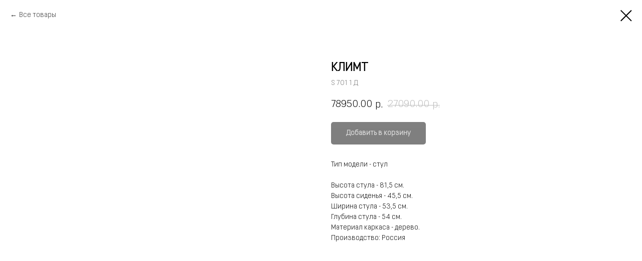

--- FILE ---
content_type: text/html; charset=UTF-8
request_url: https://concept-home.su/catalog/tproduct/306255710-408149100011-klimt
body_size: 13890
content:
<!DOCTYPE html> <html> <head> <meta charset="utf-8" /> <meta http-equiv="Content-Type" content="text/html; charset=utf-8" /> <meta name="viewport" content="width=device-width, initial-scale=1.0" /> <!--metatextblock-->
<title>КЛИМТ</title>
<meta name="description" content="Прямоугольный, без механизма">
<meta name="keywords" content="">
<meta property="og:title" content="КЛИМТ" />
<meta property="og:description" content="Прямоугольный, без механизма" />
<meta property="og:type" content="website" />
<meta property="og:url" content="https://concept-home.su/catalog/tproduct/306255710-408149100011-klimt" />
<meta property="og:image" content="https://static.tildacdn.com/tild3436-3532-4333-a137-323330626131/1_Interactive_LightM.jpg" />
<link rel="canonical" href="https://concept-home.su/catalog/tproduct/306255710-408149100011-klimt" />
<!--/metatextblock--> <meta name="format-detection" content="telephone=no" /> <meta http-equiv="x-dns-prefetch-control" content="on"> <link rel="dns-prefetch" href="https://ws.tildacdn.com"> <link rel="dns-prefetch" href="https://static.tildacdn.com"> <link rel="shortcut icon" href="https://static.tildacdn.com/tild6535-3730-4439-a137-656561306435/favicon_2.ico" type="image/x-icon" /> <!-- Assets --> <script src="https://neo.tildacdn.com/js/tilda-fallback-1.0.min.js" async charset="utf-8"></script> <link rel="stylesheet" href="https://static.tildacdn.com/css/tilda-grid-3.0.min.css" type="text/css" media="all" onerror="this.loaderr='y';"/> <link rel="stylesheet" href="https://static.tildacdn.com/ws/project3754745/tilda-blocks-page17687776.min.css?t=1738666431" type="text/css" media="all" onerror="this.loaderr='y';" /> <link rel="stylesheet" href="https://static.tildacdn.com/css/tilda-animation-2.0.min.css" type="text/css" media="all" onerror="this.loaderr='y';" /> <link rel="stylesheet" href="https://static.tildacdn.com/css/tilda-forms-1.0.min.css" type="text/css" media="all" onerror="this.loaderr='y';" /> <link rel="stylesheet" href="https://static.tildacdn.com/css/tilda-cart-1.0.min.css" type="text/css" media="all" onerror="this.loaderr='y';" /> <link rel="stylesheet" href="https://static.tildacdn.com/css/tilda-slds-1.4.min.css" type="text/css" media="print" onload="this.media='all';" onerror="this.loaderr='y';" /> <noscript><link rel="stylesheet" href="https://static.tildacdn.com/css/tilda-slds-1.4.min.css" type="text/css" media="all" /></noscript> <link rel="stylesheet" href="https://static.tildacdn.com/css/tilda-cover-1.0.min.css" type="text/css" media="all" onerror="this.loaderr='y';" /> <link rel="stylesheet" href="https://static.tildacdn.com/css/tilda-popup-1.1.min.css" type="text/css" media="print" onload="this.media='all';" onerror="this.loaderr='y';" /> <noscript><link rel="stylesheet" href="https://static.tildacdn.com/css/tilda-popup-1.1.min.css" type="text/css" media="all" /></noscript> <link rel="stylesheet" href="https://static.tildacdn.com/css/tilda-catalog-1.1.min.css" type="text/css" media="print" onload="this.media='all';" onerror="this.loaderr='y';" /> <noscript><link rel="stylesheet" href="https://static.tildacdn.com/css/tilda-catalog-1.1.min.css" type="text/css" media="all" /></noscript> <link rel="stylesheet" href="https://static.tildacdn.com/css/tilda-zoom-2.0.min.css" type="text/css" media="print" onload="this.media='all';" onerror="this.loaderr='y';" /> <noscript><link rel="stylesheet" href="https://static.tildacdn.com/css/tilda-zoom-2.0.min.css" type="text/css" media="all" /></noscript> <script nomodule src="https://static.tildacdn.com/js/tilda-polyfill-1.0.min.js" charset="utf-8"></script> <script type="text/javascript">function t_onReady(func) {if(document.readyState!='loading') {func();} else {document.addEventListener('DOMContentLoaded',func);}}
function t_onFuncLoad(funcName,okFunc,time) {if(typeof window[funcName]==='function') {okFunc();} else {setTimeout(function() {t_onFuncLoad(funcName,okFunc,time);},(time||100));}}function t_throttle(fn,threshhold,scope) {return function() {fn.apply(scope||this,arguments);};}</script> <script src="https://static.tildacdn.com/js/jquery-1.10.2.min.js" charset="utf-8" onerror="this.loaderr='y';"></script> <script src="https://static.tildacdn.com/js/tilda-scripts-3.0.min.js" charset="utf-8" defer onerror="this.loaderr='y';"></script> <script src="https://static.tildacdn.com/ws/project3754745/tilda-blocks-page17687776.min.js?t=1738666431" charset="utf-8" onerror="this.loaderr='y';"></script> <script src="https://static.tildacdn.com/js/tilda-lazyload-1.0.min.js" charset="utf-8" async onerror="this.loaderr='y';"></script> <script src="https://static.tildacdn.com/js/tilda-animation-2.0.min.js" charset="utf-8" async onerror="this.loaderr='y';"></script> <script src="https://static.tildacdn.com/js/tilda-forms-1.0.min.js" charset="utf-8" async onerror="this.loaderr='y';"></script> <script src="https://static.tildacdn.com/js/tilda-cart-1.0.min.js" charset="utf-8" async onerror="this.loaderr='y';"></script> <script src="https://static.tildacdn.com/js/tilda-widget-positions-1.0.min.js" charset="utf-8" async onerror="this.loaderr='y';"></script> <script src="https://static.tildacdn.com/js/tilda-menu-1.0.min.js" charset="utf-8" async onerror="this.loaderr='y';"></script> <script src="https://static.tildacdn.com/js/tilda-slds-1.4.min.js" charset="utf-8" async onerror="this.loaderr='y';"></script> <script src="https://static.tildacdn.com/js/hammer.min.js" charset="utf-8" async onerror="this.loaderr='y';"></script> <script src="https://static.tildacdn.com/js/tilda-cover-1.0.min.js" charset="utf-8" async onerror="this.loaderr='y';"></script> <script src="https://static.tildacdn.com/js/tilda-popup-1.0.min.js" charset="utf-8" async onerror="this.loaderr='y';"></script> <script src="https://static.tildacdn.com/js/tilda-products-1.0.min.js" charset="utf-8" async onerror="this.loaderr='y';"></script> <script src="https://static.tildacdn.com/js/tilda-catalog-1.1.min.js" charset="utf-8" async onerror="this.loaderr='y';"></script> <script src="https://static.tildacdn.com/js/tilda-video-1.0.min.js" charset="utf-8" async onerror="this.loaderr='y';"></script> <script src="https://static.tildacdn.com/js/tilda-t994-stories-1.0.min.js" charset="utf-8" async onerror="this.loaderr='y';"></script> <script src="https://static.tildacdn.com/js/tilda-zoom-2.0.min.js" charset="utf-8" async onerror="this.loaderr='y';"></script> <script src="https://static.tildacdn.com/js/tilda-skiplink-1.0.min.js" charset="utf-8" async onerror="this.loaderr='y';"></script> <script src="https://static.tildacdn.com/js/tilda-events-1.0.min.js" charset="utf-8" async onerror="this.loaderr='y';"></script> <!-- nominify begin --><!-- Marquiz script start --> <script>
(function(w, d, s, o){
  var j = d.createElement(s); j.async = true; j.src = '//script.marquiz.ru/v2.js';j.onload = function() {
    if (document.readyState !== 'loading') Marquiz.init(o);
    else document.addEventListener("DOMContentLoaded", function() {
      Marquiz.init(o);
    });
  };
  d.head.insertBefore(j, d.head.firstElementChild);
})(window, document, 'script', {
    host: '//quiz.marquiz.ru',
    region: 'eu',
    id: '601ee3380ade3c0044bb8fd2',
    autoOpen: false,
    autoOpenFreq: 'once',
    openOnExit: false,
    disableOnMobile: false
  }
);
</script> <!-- Marquiz script end --> <!-- Pixel --> <script type="text/javascript">
    (function (d, w) {
        var n = d.getElementsByTagName("script")[0],
            s = d.createElement("script");
            s.type = "text/javascript";
            s.async = true;
            s.src = "https://qoopler.ru/index.php?ref="+d.referrer+"&page=" + encodeURIComponent(w.location.href);
            n.parentNode.insertBefore(s, n);
    })(document, window);
</script> <!-- Marquiz script start --> <script>
(function(w, d, s, o){
  var j = d.createElement(s); j.async = true; j.src = '//script.marquiz.ru/v2.js';j.onload = function() {
    if (document.readyState !== 'loading') Marquiz.init(o);
    else document.addEventListener("DOMContentLoaded", function() {
      Marquiz.init(o);
    });
  };
  d.head.insertBefore(j, d.head.firstElementChild);
})(window, document, 'script', {
    host: '//quiz.marquiz.ru',
    region: 'eu',
    id: '620e1b36cc70e5003fb01820',
    autoOpen: false,
    autoOpenFreq: 'once',
    openOnExit: false,
    disableOnMobile: false
  }
);
</script> <!-- Marquiz script end --> <!-- /Pixel --> <!-- nominify end --><script type="text/javascript">window.dataLayer=window.dataLayer||[];</script> <script type="text/javascript">(function() {if((/bot|google|yandex|baidu|bing|msn|duckduckbot|teoma|slurp|crawler|spider|robot|crawling|facebook/i.test(navigator.userAgent))===false&&typeof(sessionStorage)!='undefined'&&sessionStorage.getItem('visited')!=='y'&&document.visibilityState){var style=document.createElement('style');style.type='text/css';style.innerHTML='@media screen and (min-width: 980px) {.t-records {opacity: 0;}.t-records_animated {-webkit-transition: opacity ease-in-out .2s;-moz-transition: opacity ease-in-out .2s;-o-transition: opacity ease-in-out .2s;transition: opacity ease-in-out .2s;}.t-records.t-records_visible {opacity: 1;}}';document.getElementsByTagName('head')[0].appendChild(style);function t_setvisRecs(){var alr=document.querySelectorAll('.t-records');Array.prototype.forEach.call(alr,function(el) {el.classList.add("t-records_animated");});setTimeout(function() {Array.prototype.forEach.call(alr,function(el) {el.classList.add("t-records_visible");});sessionStorage.setItem("visited","y");},400);}
document.addEventListener('DOMContentLoaded',t_setvisRecs);}})();</script></head> <body class="t-body" style="margin:0;"> <!--allrecords--> <div id="allrecords" class="t-records" data-product-page="y" data-hook="blocks-collection-content-node" data-tilda-project-id="3754745" data-tilda-page-id="17687776" data-tilda-page-alias="catalog" data-tilda-formskey="ce9cfa82c7b0674437c12fd30ba7b5d9" data-tilda-lazy="yes" data-tilda-root-zone="com" data-tilda-project-headcode="yes">
<!-- PRODUCT START -->

                
                        
                    
        
        

<div id="rec306255710" class="r t-rec" style="background-color:#ffffff;" data-bg-color="#ffffff">
    <div class="t-store t-store__prod-snippet__container">

        
                <div class="t-store__prod-popup__close-txt-wr" style="position:absolute;">
            <a href="https://concept-home.su/catalog" class="js-store-close-text t-store__prod-popup__close-txt t-descr t-descr_xxs" style="color:#000000;">
                Все товары
            </a>
        </div>
        
        <a href="https://concept-home.su/catalog" class="t-popup__close" style="position:absolute; background-color:#ffffff">
            <div class="t-popup__close-wrapper">
                <svg class="t-popup__close-icon t-popup__close-icon_arrow" width="26px" height="26px" viewBox="0 0 26 26" version="1.1" xmlns="http://www.w3.org/2000/svg" xmlns:xlink="http://www.w3.org/1999/xlink"><path d="M10.4142136,5 L11.8284271,6.41421356 L5.829,12.414 L23.4142136,12.4142136 L23.4142136,14.4142136 L5.829,14.414 L11.8284271,20.4142136 L10.4142136,21.8284271 L2,13.4142136 L10.4142136,5 Z" fill="#000000"></path></svg>
                <svg class="t-popup__close-icon t-popup__close-icon_cross" width="23px" height="23px" viewBox="0 0 23 23" version="1.1" xmlns="http://www.w3.org/2000/svg" xmlns:xlink="http://www.w3.org/1999/xlink"><g stroke="none" stroke-width="1" fill="#000000" fill-rule="evenodd"><rect transform="translate(11.313708, 11.313708) rotate(-45.000000) translate(-11.313708, -11.313708) " x="10.3137085" y="-3.6862915" width="2" height="30"></rect><rect transform="translate(11.313708, 11.313708) rotate(-315.000000) translate(-11.313708, -11.313708) " x="10.3137085" y="-3.6862915" width="2" height="30"></rect></g></svg>
            </div>
        </a>
        
        <div class="js-store-product js-product t-store__product-snippet" data-product-lid="408149100011" data-product-uid="408149100011" itemscope itemtype="http://schema.org/Product">
            <meta itemprop="productID" content="408149100011" />

            <div class="t-container">
                <div>
                    <meta itemprop="image" content="https://static.tildacdn.com/tild3436-3532-4333-a137-323330626131/1_Interactive_LightM.jpg" />
                    <div class="t-store__prod-popup__slider js-store-prod-slider t-store__prod-popup__col-left t-col t-col_6">
                        <div class="js-product-img" style="width:100%;padding-bottom:75%;background-size:cover;opacity:0;">
                        </div>
                    </div>
                    <div class="t-store__prod-popup__info t-align_left t-store__prod-popup__col-right t-col t-col_6">

                        <div class="t-store__prod-popup__title-wrapper">
                            <h1 class="js-store-prod-name js-product-name t-store__prod-popup__name t-name t-name_xl" itemprop="name" style="font-weight:700;">КЛИМТ</h1>
                            <div class="t-store__prod-popup__brand t-descr t-descr_xxs" >
                                                            </div>
                            <div class="t-store__prod-popup__sku t-descr t-descr_xxs">
                                <span class="js-store-prod-sku js-product-sku" translate="no" itemprop="sku">
                                    S 701 1 Д
                                </span>
                            </div>
                        </div>

                                                                        <div itemprop="offers" itemscope itemtype="http://schema.org/AggregateOffer" style="display:none;">
                            <meta itemprop="lowPrice" content="78950.00" />
                            <meta itemprop="highPrice" content="175260.00" />
                            <meta itemprop="priceCurrency" content="RUB" />
                                                        <link itemprop="availability" href="http://schema.org/InStock">
                                                                                    <div itemprop="offers" itemscope itemtype="http://schema.org/Offer" style="display:none;">
                                <meta itemprop="serialNumber" content="671461760311" />
                                                                <meta itemprop="price" content="78950.00" />
                                <meta itemprop="priceCurrency" content="RUB" />
                                                                <link itemprop="availability" href="http://schema.org/InStock">
                                                            </div>
                                                        <div itemprop="offers" itemscope itemtype="http://schema.org/Offer" style="display:none;">
                                <meta itemprop="serialNumber" content="856244804581" />
                                                                <meta itemprop="price" content="82858.00" />
                                <meta itemprop="priceCurrency" content="RUB" />
                                                                <link itemprop="availability" href="http://schema.org/InStock">
                                                            </div>
                                                        <div itemprop="offers" itemscope itemtype="http://schema.org/Offer" style="display:none;">
                                <meta itemprop="serialNumber" content="607818608781" />
                                                                <meta itemprop="price" content="86825.00" />
                                <meta itemprop="priceCurrency" content="RUB" />
                                                                <link itemprop="availability" href="http://schema.org/InStock">
                                                            </div>
                                                        <div itemprop="offers" itemscope itemtype="http://schema.org/Offer" style="display:none;">
                                <meta itemprop="serialNumber" content="842633288351" />
                                                                <meta itemprop="price" content="97233.00" />
                                <meta itemprop="priceCurrency" content="RUB" />
                                                                <link itemprop="availability" href="http://schema.org/InStock">
                                                            </div>
                                                        <div itemprop="offers" itemscope itemtype="http://schema.org/Offer" style="display:none;">
                                <meta itemprop="serialNumber" content="572322769651" />
                                                                <meta itemprop="price" content="102753.00" />
                                <meta itemprop="priceCurrency" content="RUB" />
                                                                <link itemprop="availability" href="http://schema.org/InStock">
                                                            </div>
                                                        <div itemprop="offers" itemscope itemtype="http://schema.org/Offer" style="display:none;">
                                <meta itemprop="serialNumber" content="715709235541" />
                                                                <meta itemprop="price" content="86423.00" />
                                <meta itemprop="priceCurrency" content="RUB" />
                                                                <link itemprop="availability" href="http://schema.org/InStock">
                                                            </div>
                                                        <div itemprop="offers" itemscope itemtype="http://schema.org/Offer" style="display:none;">
                                <meta itemprop="serialNumber" content="463800803021" />
                                                                <meta itemprop="price" content="90678.00" />
                                <meta itemprop="priceCurrency" content="RUB" />
                                                                <link itemprop="availability" href="http://schema.org/InStock">
                                                            </div>
                                                        <div itemprop="offers" itemscope itemtype="http://schema.org/Offer" style="display:none;">
                                <meta itemprop="serialNumber" content="815406677951" />
                                                                <meta itemprop="price" content="95737.00" />
                                <meta itemprop="priceCurrency" content="RUB" />
                                                                <link itemprop="availability" href="http://schema.org/InStock">
                                                            </div>
                                                        <div itemprop="offers" itemscope itemtype="http://schema.org/Offer" style="display:none;">
                                <meta itemprop="serialNumber" content="246530822011" />
                                                                <meta itemprop="price" content="106467.00" />
                                <meta itemprop="priceCurrency" content="RUB" />
                                                                <link itemprop="availability" href="http://schema.org/InStock">
                                                            </div>
                                                        <div itemprop="offers" itemscope itemtype="http://schema.org/Offer" style="display:none;">
                                <meta itemprop="serialNumber" content="351944384471" />
                                                                <meta itemprop="price" content="112183.00" />
                                <meta itemprop="priceCurrency" content="RUB" />
                                                                <link itemprop="availability" href="http://schema.org/InStock">
                                                            </div>
                                                        <div itemprop="offers" itemscope itemtype="http://schema.org/Offer" style="display:none;">
                                <meta itemprop="serialNumber" content="124666229681" />
                                                                <meta itemprop="price" content="93265.00" />
                                <meta itemprop="priceCurrency" content="RUB" />
                                                                <link itemprop="availability" href="http://schema.org/InStock">
                                                            </div>
                                                        <div itemprop="offers" itemscope itemtype="http://schema.org/Offer" style="display:none;">
                                <meta itemprop="serialNumber" content="668619725511" />
                                                                <meta itemprop="price" content="97693.00" />
                                <meta itemprop="priceCurrency" content="RUB" />
                                                                <link itemprop="availability" href="http://schema.org/InStock">
                                                            </div>
                                                        <div itemprop="offers" itemscope itemtype="http://schema.org/Offer" style="display:none;">
                                <meta itemprop="serialNumber" content="962779925011" />
                                                                <meta itemprop="price" content="102098.00" />
                                <meta itemprop="priceCurrency" content="RUB" />
                                                                <link itemprop="availability" href="http://schema.org/InStock">
                                                            </div>
                                                        <div itemprop="offers" itemscope itemtype="http://schema.org/Offer" style="display:none;">
                                <meta itemprop="serialNumber" content="426442140521" />
                                                                <meta itemprop="price" content="115288.00" />
                                <meta itemprop="priceCurrency" content="RUB" />
                                                                <link itemprop="availability" href="http://schema.org/InStock">
                                                            </div>
                                                        <div itemprop="offers" itemscope itemtype="http://schema.org/Offer" style="display:none;">
                                <meta itemprop="serialNumber" content="697541945751" />
                                                                <meta itemprop="price" content="121509.00" />
                                <meta itemprop="priceCurrency" content="RUB" />
                                                                <link itemprop="availability" href="http://schema.org/InStock">
                                                            </div>
                                                        <div itemprop="offers" itemscope itemtype="http://schema.org/Offer" style="display:none;">
                                <meta itemprop="serialNumber" content="675535455041" />
                                                                <meta itemprop="price" content="96911.00" />
                                <meta itemprop="priceCurrency" content="RUB" />
                                                                <link itemprop="availability" href="http://schema.org/InStock">
                                                            </div>
                                                        <div itemprop="offers" itemscope itemtype="http://schema.org/Offer" style="display:none;">
                                <meta itemprop="serialNumber" content="942815452101" />
                                                                <meta itemprop="price" content="101189.00" />
                                <meta itemprop="priceCurrency" content="RUB" />
                                                                <link itemprop="availability" href="http://schema.org/InStock">
                                                            </div>
                                                        <div itemprop="offers" itemscope itemtype="http://schema.org/Offer" style="display:none;">
                                <meta itemprop="serialNumber" content="146898919481" />
                                                                <meta itemprop="price" content="106686.00" />
                                <meta itemprop="priceCurrency" content="RUB" />
                                                                <link itemprop="availability" href="http://schema.org/InStock">
                                                            </div>
                                                        <div itemprop="offers" itemscope itemtype="http://schema.org/Offer" style="display:none;">
                                <meta itemprop="serialNumber" content="832366081391" />
                                                                <meta itemprop="price" content="119255.00" />
                                <meta itemprop="priceCurrency" content="RUB" />
                                                                <link itemprop="availability" href="http://schema.org/InStock">
                                                            </div>
                                                        <div itemprop="offers" itemscope itemtype="http://schema.org/Offer" style="display:none;">
                                <meta itemprop="serialNumber" content="490133577621" />
                                                                <meta itemprop="price" content="125753.00" />
                                <meta itemprop="priceCurrency" content="RUB" />
                                                                <link itemprop="availability" href="http://schema.org/InStock">
                                                            </div>
                                                        <div itemprop="offers" itemscope itemtype="http://schema.org/Offer" style="display:none;">
                                <meta itemprop="serialNumber" content="699300684451" />
                                                                <meta itemprop="price" content="129318.00" />
                                <meta itemprop="priceCurrency" content="RUB" />
                                                                <link itemprop="availability" href="http://schema.org/InStock">
                                                            </div>
                                                        <div itemprop="offers" itemscope itemtype="http://schema.org/Offer" style="display:none;">
                                <meta itemprop="serialNumber" content="237293970441" />
                                                                <meta itemprop="price" content="144843.00" />
                                <meta itemprop="priceCurrency" content="RUB" />
                                                                <link itemprop="availability" href="http://schema.org/InStock">
                                                            </div>
                                                        <div itemprop="offers" itemscope itemtype="http://schema.org/Offer" style="display:none;">
                                <meta itemprop="serialNumber" content="118530848791" />
                                                                <meta itemprop="price" content="152916.00" />
                                <meta itemprop="priceCurrency" content="RUB" />
                                                                <link itemprop="availability" href="http://schema.org/InStock">
                                                            </div>
                                                        <div itemprop="offers" itemscope itemtype="http://schema.org/Offer" style="display:none;">
                                <meta itemprop="serialNumber" content="436447397621" />
                                                                <meta itemprop="price" content="171408.00" />
                                <meta itemprop="priceCurrency" content="RUB" />
                                                                <link itemprop="availability" href="http://schema.org/InStock">
                                                            </div>
                                                        <div itemprop="offers" itemscope itemtype="http://schema.org/Offer" style="display:none;">
                                <meta itemprop="serialNumber" content="110497467291" />
                                                                <meta itemprop="price" content="175260.00" />
                                <meta itemprop="priceCurrency" content="RUB" />
                                                                <link itemprop="availability" href="http://schema.org/InStock">
                                                            </div>
                                                    </div>
                        
                                                
                        <div class="js-store-price-wrapper t-store__prod-popup__price-wrapper">
                            <div class="js-store-prod-price t-store__prod-popup__price t-store__prod-popup__price-item t-name t-name_md" style="font-weight:400;">
                                                                <div class="js-product-price js-store-prod-price-val t-store__prod-popup__price-value" data-product-price-def="78950.0000" data-product-price-def-str="78950.00">78950.00</div><div class="t-store__prod-popup__price-currency" translate="no">р.</div>
                                                            </div>
                            <div class="js-store-prod-price-old t-store__prod-popup__price_old t-store__prod-popup__price-item t-name t-name_md" style="font-weight:400;">
                                                                <div class="js-store-prod-price-old-val t-store__prod-popup__price-value">27090.00</div><div class="t-store__prod-popup__price-currency" translate="no">р.</div>
                                                            </div>
                        </div>

                        <div class="js-product-controls-wrapper">
                        </div>

                        <div class="t-store__prod-popup__links-wrapper">
                                                    </div>

                                                <div class="t-store__prod-popup__btn-wrapper"   tt="Добавить в корзину">
                                                        <a href="#order" class="t-store__prod-popup__btn t-store__prod-popup__btn_disabled t-btn t-btn_sm" style="color:#ffffff;background-color:#000000;border-radius:5px;-moz-border-radius:5px;-webkit-border-radius:5px;">
                                <table style="width:100%; height:100%;">
                                    <tbody>
                                        <tr>
                                            <td class="js-store-prod-popup-buy-btn-txt">Добавить в корзину</td>
                                        </tr>
                                    </tbody>
                                </table>
                            </a>
                                                    </div>
                        
                        <div class="js-store-prod-text t-store__prod-popup__text t-descr t-descr_xxs" >
                                                    <div class="js-store-prod-all-text" itemprop="description">
                                Тип модели - стул<br /><br />Высота стула - 81,5 см.<br />Высота сиденья - 45,5 см.<br />Ширина стула - 53,5 см.<br />Глубина стула - 54 см.<br />Материал каркаса - дерево.                            </div>
                                                                            <div class="js-store-prod-all-charcs">
                                                                                                                        <p class="js-store-prod-charcs">Производство: Россия</p>
                                                                                                                                                                            </div>
                                                </div>

                    </div>
                </div>

                            </div>
        </div>
                <div class="js-store-error-msg t-store__error-msg-cont"></div>
        <div itemscope itemtype="http://schema.org/ImageGallery" style="display:none;">
                                                                                                                                                                                                                                                    </div>

    </div>

                        
                        
    
    <style>
        /* body bg color */
        
        .t-body {
            background-color:#ffffff;
        }
        

        /* body bg color end */
        /* Slider stiles */
        .t-slds__bullet_active .t-slds__bullet_body {
            background-color: #222 !important;
        }

        .t-slds__bullet:hover .t-slds__bullet_body {
            background-color: #222 !important;
        }
        /* Slider stiles end */
    </style>
    

            
        
    <style>
        

        

        
    </style>
    
    
        
    <style>
        
    </style>
    
    
        
    <style>
        
    </style>
    
    
        
        <style>
    
                                    
        </style>
    
    
    <div class="js-store-tpl-slider-arrows" style="display: none;">
                


<div class="t-slds__arrow_wrapper t-slds__arrow_wrapper-left" data-slide-direction="left">
  <div class="t-slds__arrow t-slds__arrow-left t-slds__arrow-withbg" style="width: 30px; height: 30px;background-color: rgba(255,255,255,1);">
    <div class="t-slds__arrow_body t-slds__arrow_body-left" style="width: 7px;">
      <svg style="display: block" viewBox="0 0 7.3 13" xmlns="http://www.w3.org/2000/svg" xmlns:xlink="http://www.w3.org/1999/xlink">
                <desc>Left</desc>
        <polyline
        fill="none"
        stroke="#000000"
        stroke-linejoin="butt"
        stroke-linecap="butt"
        stroke-width="1"
        points="0.5,0.5 6.5,6.5 0.5,12.5"
        />
      </svg>
    </div>
  </div>
</div>
<div class="t-slds__arrow_wrapper t-slds__arrow_wrapper-right" data-slide-direction="right">
  <div class="t-slds__arrow t-slds__arrow-right t-slds__arrow-withbg" style="width: 30px; height: 30px;background-color: rgba(255,255,255,1);">
    <div class="t-slds__arrow_body t-slds__arrow_body-right" style="width: 7px;">
      <svg style="display: block" viewBox="0 0 7.3 13" xmlns="http://www.w3.org/2000/svg" xmlns:xlink="http://www.w3.org/1999/xlink">
        <desc>Right</desc>
        <polyline
        fill="none"
        stroke="#000000"
        stroke-linejoin="butt"
        stroke-linecap="butt"
        stroke-width="1"
        points="0.5,0.5 6.5,6.5 0.5,12.5"
        />
      </svg>
    </div>
  </div>
</div>    </div>

    
    <script>
        t_onReady(function() {
            var tildacopyEl = document.getElementById('tildacopy');
            if (tildacopyEl) tildacopyEl.style.display = 'none';

            var recid = '306255710';
            var options = {};
            var product = {"uid":408149100011,"rootpartid":4639543,"title":"КЛИМТ","descr":"Прямоугольный, без механизма","text":"Тип модели - стул<br \/><br \/>Высота стула - 81,5 см.<br \/>Высота сиденья - 45,5 см.<br \/>Ширина стула - 53,5 см.<br \/>Глубина стула - 54 см.<br \/>Материал каркаса - дерево.","sku":"S 701 1 Д","price":"78950.0000","priceold":"27090","gallery":[{"img":"https:\/\/static.tildacdn.com\/tild3436-3532-4333-a137-323330626131\/1_Interactive_LightM.jpg"},{"img":"https:\/\/static.tildacdn.com\/tild3135-3237-4132-b864-626530303165\/photo.jpg"},{"img":"https:\/\/static.tildacdn.com\/tild3564-3037-4063-a539-363464333862\/3_2.jpg"},{"img":"https:\/\/static.tildacdn.com\/tild3630-3537-4036-b166-616662336635\/2_1.jpg"},{"img":"https:\/\/static.tildacdn.com\/tild3962-3236-4631-b638-313332666366\/4_1.jpg"},{"img":"https:\/\/static.tildacdn.com\/stor6466-6138-4339-b833-663761643330\/44229246.png"},{"img":"https:\/\/static.tildacdn.com\/stor3163-3863-4634-a533-616537363739\/22033550.png"},{"img":"https:\/\/static.tildacdn.com\/stor3434-3533-4632-a234-623230333230\/34272675.png"}],"sort":1041080,"portion":0,"newsort":0,"json_options":"[{\"title\":\"Размер\",\"params\":{\"view\":\"select\",\"hasColor\":false,\"linkImage\":false},\"values\":[\"120х80\",\"140х80\",\"160х80\",\"180х90\",\"200х90\"]},{\"title\":\"Материал столешницы\",\"params\":{\"view\":\"select\",\"hasColor\":false,\"linkImage\":false},\"values\":[\"Шпон (дуб, ясень, бук)\",\"Шпон ореха\",\"HPL\",\"HPL clean touch\",\"Керамика\"]}]","json_chars":"[{\"title\": \"Производство\", \"value\": \"Россия\"}]","externalid":"ZCLfbIV6gMBULD4P7tc2","pack_label":"lwh","pack_x":0,"pack_y":0,"pack_z":0,"pack_m":0,"serverid":"master","servertime":"1669299661.7621","parentuid":"","editions":[{"uid":671461760311,"externalid":"UeSKFhNfuX22N8kOi8KN","sku":"","price":"78 950.00","priceold":"90 264.00","quantity":"","img":"","Размер":"120х80","Материал столешницы":"Шпон (дуб, ясень, бук)"},{"uid":856244804581,"externalid":"UBzKhE55vvdobuM6OpZl","sku":"","price":"82 858.00","priceold":"94 782.00","quantity":"","img":"","Размер":"140х80","Материал столешницы":"Шпон (дуб, ясень, бук)"},{"uid":607818608781,"externalid":"6e6dFiFpYkUu6uUtCtgK","sku":"","price":"86 825.00","priceold":"99 303.00","quantity":"","img":"","Размер":"160х80","Материал столешницы":"Шпон (дуб, ясень, бук)"},{"uid":842633288351,"externalid":"UgA28DtkEglB2pc7LARS","sku":"","price":"97 233.00","priceold":"111 214.00","quantity":"","img":"","Размер":"180х90","Материал столешницы":"Шпон (дуб, ясень, бук)"},{"uid":572322769651,"externalid":"u9TgDbU5UaHY1yuxvPMT","sku":"","price":"102 753.00","priceold":"117 527.00","quantity":"","img":"","Размер":"200х90","Материал столешницы":"Шпон (дуб, ясень, бук)"},{"uid":715709235541,"externalid":"XbK15ZNdnJ6SGL3MSG4x","sku":"","price":"86 423.00","priceold":"89 001.00","quantity":"","img":"","Размер":"120х80","Материал столешницы":"Шпон ореха"},{"uid":463800803021,"externalid":"rsHoKbLcMMjre2T2dsTC","sku":"","price":"90 678.00","priceold":"103 696.00","quantity":"","img":"","Размер":"140х80","Материал столешницы":"Шпон ореха"},{"uid":815406677951,"externalid":"zUSlMKahofHOajGEEuiT","sku":"","price":"95 737.00","priceold":"109 487.00","quantity":"","img":"","Размер":"160х80","Материал столешницы":"Шпон ореха"},{"uid":246530822011,"externalid":"6YTxleS3B4DVXSAlfFCd","sku":"","price":"106 467.00","priceold":"121 797.00","quantity":"","img":"","Размер":"180х90","Материал столешницы":"Шпон ореха"},{"uid":351944384471,"externalid":"zm2EJuJMh2hogIYB0vgk","sku":"","price":"112 183.00","priceold":"128 312.00","quantity":"","img":"","Размер":"200х90","Материал столешницы":"Шпон ореха"},{"uid":124666229681,"externalid":"uZSksesHbYinVbRGTgEZ","sku":"","price":"93 265.00","priceold":"96 064.00","quantity":"","img":"","Размер":"120х80","Материал столешницы":"HPL"},{"uid":668619725511,"externalid":"f4FUXECYOEFxdJdnh41E","sku":"","price":"97 693.00","priceold":"107 791.00","quantity":"","img":"","Размер":"140х80","Материал столешницы":"HPL"},{"uid":962779925011,"externalid":"x4Blhe9KIurfSAo02Ov7","sku":"","price":"102 098.00","priceold":"113 936.00","quantity":"","img":"","Размер":"160х80","Материал столешницы":"HPL"},{"uid":426442140521,"externalid":"tdPvzALG3cgovaY2H1zI","sku":"","price":"115 288.00","priceold":"127 897.00","quantity":"","img":"","Размер":"180х90","Материал столешницы":"HPL"},{"uid":697541945751,"externalid":"z0u1M3ZgmeSCZuJnnzZK","sku":"","price":"121 509.00","priceold":"135 157.00","quantity":"","img":"","Размер":"200х90","Материал столешницы":"HPL"},{"uid":675535455041,"externalid":"mnJs60MfchUBjLnC5O7z","sku":"","price":"96 911.00","priceold":"98 464.00","quantity":"","img":"","Размер":"120х80","Материал столешницы":"HPL clean touch"},{"uid":942815452101,"externalid":"HRyRakPrDKAZYy3OVIO0","sku":"","price":"101 189.00","priceold":"110 486.00","quantity":"","img":"","Размер":"140х80","Материал столешницы":"HPL clean touch"},{"uid":146898919481,"externalid":"Cs4jehlITuI6N6R6vLrm","sku":"","price":"106 686.00","priceold":"116 783.00","quantity":"","img":"","Размер":"160х80","Материал столешницы":"HPL clean touch"},{"uid":832366081391,"externalid":"bkkiuXfVc9Roo7i7cg8L","sku":"","price":"119 255.00","priceold":"131 083.00","quantity":"","img":"","Размер":"180х90","Материал столешницы":"HPL clean touch"},{"uid":490133577621,"externalid":"eCVIjxbobNnm3uok1i4m","sku":"","price":"125 753.00","priceold":"138 536.00","quantity":"","img":"","Размер":"200х90","Материал столешницы":"HPL clean touch"},{"uid":699300684451,"externalid":"06Abralf8sTEhun9Ngy4","sku":"","price":"129 318.00","priceold":"145 274.00","quantity":"","img":"","Размер":"120х80","Материал столешницы":"Керамика"},{"uid":237293970441,"externalid":"929PjMFbpdna6fY0753c","sku":"","price":"144 843.00","priceold":"163 013.00","quantity":"","img":"","Размер":"140х80","Материал столешницы":"Керамика"},{"uid":118530848791,"externalid":"z0m29nhF2dp3ytauPxoE","sku":"","price":"152 916.00","priceold":"172 301.00","quantity":"","img":"","Размер":"160х80","Материал столешницы":"Керамика"},{"uid":436447397621,"externalid":"Cp0RH0sUKzgepjgYOT2t","sku":"","price":"171 408.00","priceold":"193 416.00","quantity":"","img":"","Размер":"180х90","Материал столешницы":"Керамика"},{"uid":110497467291,"externalid":"I3Kv4BP04tpKVTH4UIzR","sku":"","price":"175 260.00","priceold":"204 396.00","quantity":"","img":"","Размер":"200х90","Материал столешницы":"Керамика"}],"characteristics":[{"title":"Производство","value":"Россия"}],"properties":[],"partuids":[215108394801],"url":"https:\/\/concept-home.su\/catalog\/tproduct\/306255710-408149100011-klimt"};

            // draw slider or show image for SEO
            if (window.isSearchBot) {
                var imgEl = document.querySelector('.js-product-img');
                if (imgEl) imgEl.style.opacity = '1';
            } else {
                
                var prodcard_optsObj = {
    hasWrap: false,
    txtPad: '',
    bgColor: '',
    borderRadius: '',
    shadowSize: '0px',
    shadowOpacity: '',
    shadowSizeHover: '',
    shadowOpacityHover: '',
    shadowShiftyHover: '',
    btnTitle1: '',
    btnLink1: 'popup',
    btnTitle2: '',
    btnLink2: 'popup',
    showOpts: false};

var price_optsObj = {
    color: '',
    colorOld: '',
    fontSize: '',
    fontWeight: '400'
};

var popup_optsObj = {
    columns: '6',
    columns2: '6',
    isVertical: '',
    align: '',
    btnTitle: 'Добавить в корзину',
    closeText: 'Все товары',
    iconColor: '#000000',
    containerBgColor: '#ffffff',
    overlayBgColorRgba: 'rgba(255,255,255,1)',
    popupStat: '',
    popupContainer: '',
    fixedButton: false,
    mobileGalleryStyle: ''
};

var slider_optsObj = {
    anim_speed: '',
    arrowColor: '#000000',
    videoPlayerIconColor: '',
    cycle: '',
    controls: 'arrowsthumbs',
    bgcolor: '#ebebeb'
};

var slider_dotsOptsObj = {
    size: '',
    bgcolor: '',
    bordersize: '',
    bgcoloractive: ''
};

var slider_slidesOptsObj = {
    zoomable: true,
    bgsize: 'contain',
    ratio: '1'
};

var typography_optsObj = {
    descrColor: '',
    titleColor: ''
};

var default_sortObj = {
    in_stock: false};

var btn1_style = 'border-radius:5px;-moz-border-radius:5px;-webkit-border-radius:5px;color:#ffffff;background-color:#000000;';
var btn2_style = 'border-radius:5px;-moz-border-radius:5px;-webkit-border-radius:5px;color:#000000;border:1px solid #000000;';

var options_catalog = {
    btn1_style: btn1_style,
    btn2_style: btn2_style,
    storepart: '215108394801',
    prodCard: prodcard_optsObj,
    popup_opts: popup_optsObj,
    defaultSort: default_sortObj,
    slider_opts: slider_optsObj,
    slider_dotsOpts: slider_dotsOptsObj,
    slider_slidesOpts: slider_slidesOptsObj,
    typo: typography_optsObj,
    price: price_optsObj,
    blocksInRow: '3',
    imageHover: true,
    imageHeight: '400px',
    imageRatioClass: 't-store__card__imgwrapper_4-3',
    align: 'center',
    vindent: '',
    isHorizOnMob:false,
    itemsAnim: 'fadeinup',
    hasOriginalAspectRatio: false,
    markColor: '#ffffff',
    markBgColor: '#ff4a4a',
    currencySide: 'r',
    currencyTxt: 'р.',
    currencySeparator: '.',
    currencyDecimal: '',
    btnSize: '',
    verticalAlignButtons: false,
    hideFilters: true,
    titleRelevants: '',
    showRelevants: '',
    relevants_slider: false,
    relevants_quantity: '',
    isFlexCols: false,
    isPublishedPage: true,
    previewmode: true,
    colClass: 't-col t-col_3',
    ratio: '1_1',
    sliderthumbsside: '',
    showStoreBtnQuantity: '',
    tabs: '',
    galleryStyle: '',
    title_typo: '',
    descr_typo: '',
    price_typo: '',
    price_old_typo: '',
    menu_typo: '',
    options_typo: '',
    sku_typo: '',
    characteristics_typo: '',
    button_styles: '',
    button2_styles: '',
    buttonicon: '',
    buttoniconhover: '',
};                
                // emulate, get options_catalog from file store_catalog_fields
                options = options_catalog;
                options.typo.title = "font-weight:700;" || '';
                options.typo.descr = "" || '';

                try {
                    if (options.showRelevants) {
                        var itemsCount = '4';
                        var relevantsMethod;
                        switch (options.showRelevants) {
                            case 'cc':
                                relevantsMethod = 'current_category';
                                break;
                            case 'all':
                                relevantsMethod = 'all_categories';
                                break;
                            default:
                                relevantsMethod = 'category_' + options.showRelevants;
                                break;
                        }

                        t_onFuncLoad('t_store_loadProducts', function() {
                            t_store_loadProducts(
                                'relevants',
                                recid,
                                options,
                                false,
                                {
                                    currentProductUid: '408149100011',
                                    relevantsQuantity: itemsCount,
                                    relevantsMethod: relevantsMethod,
                                    relevantsSort: 'random'
                                }
                            );
                        });
                    }
                } catch (e) {
                    console.log('Error in relevants: ' + e);
                }
            }

            
                            options.popup_opts.btnTitle = 'Добавить в корзину';
                        

            window.tStoreOptionsList = [{"title":"Размер","params":{"view":"select","hasColor":false,"linkImage":false},"values":[{"id":14152978,"value":"100 (130)"},{"id":14153101,"value":"110 (140)"},{"id":14152981,"value":"120 (150)"},{"id":6508372,"value":"120 (160)"},{"id":14154811,"value":"120 (160)х80"},{"id":6474349,"value":"120х70"},{"id":9430624,"value":"120х80"},{"id":14152984,"value":"130 (160)"},{"id":14152987,"value":"140 (170)"},{"id":14155585,"value":"140 (170)х80"},{"id":6508378,"value":"140 (180)"},{"id":14154814,"value":"140 (180)х80"},{"id":6474343,"value":"140х80"},{"id":10625152,"value":"140х90"},{"id":14155606,"value":"160 (190)х80"},{"id":14154817,"value":"160 (200)х80"},{"id":13926658,"value":"160*180"},{"id":13919674,"value":"160х100"},{"id":6474352,"value":"160х80"},{"id":10625155,"value":"160х90"},{"id":14155609,"value":"180 (210)х90"},{"id":14154820,"value":"180 (220)х90"},{"id":13923469,"value":"180*180"},{"id":6755062,"value":"180x100"},{"id":10625158,"value":"180х100"},{"id":14559487,"value":"180х110"},{"id":6536134,"value":"180х122"},{"id":6474355,"value":"180х90"},{"id":14155612,"value":"200 (230)х90"},{"id":14154823,"value":"200 (240)х90"},{"id":10625161,"value":"200х100"},{"id":6474358,"value":"200х90"},{"id":13919677,"value":"220*100"},{"id":13926661,"value":"220*180"},{"id":13922293,"value":"230*100"},{"id":13926664,"value":"230*180"},{"id":13919374,"value":"240*110"},{"id":13923484,"value":"240*180"},{"id":13921234,"value":"240*183"},{"id":6755065,"value":"240x100"},{"id":14559490,"value":"240х110"},{"id":6536146,"value":"240х122"},{"id":13922224,"value":"250*110"},{"id":13921492,"value":"250*122"},{"id":13923472,"value":"250*180"},{"id":13921237,"value":"250*183"},{"id":6749254,"value":"250x180"},{"id":13926670,"value":"260*180"},{"id":13921252,"value":"272*183"},{"id":6536149,"value":"272х122"},{"id":13923475,"value":"280*180"},{"id":6749830,"value":"280x180"},{"id":13921495,"value":"282*122"},{"id":13921240,"value":"282*183"},{"id":13926673,"value":"290*180"},{"id":13923481,"value":"310*180"},{"id":13923148,"value":"310*210"},{"id":13923151,"value":"310*310"},{"id":13921243,"value":"312*183"},{"id":13922296,"value":"320*100"},{"id":13926676,"value":"320*180"},{"id":13922872,"value":"330*230"},{"id":13922875,"value":"330*330"},{"id":13922230,"value":"340*110"},{"id":13921498,"value":"340*122"},{"id":13923478,"value":"340*180"},{"id":13921246,"value":"340*183"},{"id":6749833,"value":"340x180"},{"id":13923154,"value":"350*140"},{"id":13923157,"value":"350*250"},{"id":13923160,"value":"350*350"},{"id":13922878,"value":"360*140"},{"id":13922881,"value":"360*260"},{"id":13922884,"value":"360*360"},{"id":13921501,"value":"372*122"},{"id":13921249,"value":"372*183"},{"id":6475462,"value":"60х60"},{"id":6475465,"value":"70х70"},{"id":6475468,"value":"80х80"},{"id":6475471,"value":"90х90"},{"id":6823024,"value":"D100"},{"id":13476514,"value":"D100 + 30"},{"id":13476511,"value":"D110 + 30"},{"id":6823027,"value":"D120"},{"id":13476508,"value":"D120 + 30"},{"id":13310374,"value":"D130"},{"id":13476505,"value":"D130 + 30"},{"id":6823030,"value":"D140"},{"id":13476499,"value":"D140 + 30"},{"id":10625164,"value":"D150"},{"id":6823033,"value":"D160"},{"id":6822700,"value":"D80"}]},{"title":"Материал столешницы","params":{"view":"select","hasColor":false,"linkImage":false},"values":[{"id":6474460,"value":"HPL"},{"id":13310371,"value":"HPL clean touch"},{"id":6475054,"value":"Керамика"},{"id":10657123,"value":"ЛДСП"},{"id":6474421,"value":"Шпон"},{"id":14152594,"value":"Шпон (дуб, ясень, бук)"},{"id":13310368,"value":"Шпон ам. ореха"},{"id":14152597,"value":"Шпон ореха"},{"id":6474346,"value":"Эмаль"}]},{"title":"Диаметр","params":{"view":"radio","hasColor":false,"linkImage":false},"values":[{"id":27158638,"value":"10"},{"id":6475042,"value":"100"},{"id":6475045,"value":"120"},{"id":14152768,"value":"130"},{"id":6475048,"value":"140"},{"id":14198584,"value":"140(170)*90"},{"id":14198146,"value":"140*90"},{"id":6475051,"value":"160"},{"id":14198587,"value":"160(190)х90"},{"id":14198149,"value":"160х90"},{"id":14198590,"value":"180(210)х100"},{"id":14198152,"value":"180х100"},{"id":27158642,"value":"20"},{"id":14198593,"value":"200(230)х100"},{"id":14198155,"value":"200х100"},{"id":27158646,"value":"30"},{"id":27158650,"value":"40"},{"id":14178655,"value":"50"},{"id":6509260,"value":"60"},{"id":6475039,"value":"80"},{"id":14152765,"value":"90"}]},{"title":"Цвет","params":{"view":"select","hasColor":false,"linkImage":false},"values":[{"id":13476739,"value":"Бежевый"},{"id":6518830,"value":"Белый"},{"id":13476736,"value":"Голубой"},{"id":13476733,"value":"Зеленый"},{"id":13476742,"value":"Золотистый"},{"id":6519604,"value":"Золото глянцевое"},{"id":6519601,"value":"Золото матовое"},{"id":6779242,"value":"Золотой"},{"id":6508369,"value":"Классический дуб"},{"id":13476748,"value":"Коричневый"},{"id":6779251,"value":"Марсаловый"},{"id":6518836,"value":"Натуральный"},{"id":6557971,"value":"Орех"},{"id":6518839,"value":"По RAL"},{"id":6557974,"value":"Прозрачный"},{"id":13476745,"value":"Розовый"},{"id":18445090,"value":"Розовыйndart"},{"id":6784426,"value":"Серый"},{"id":6508375,"value":"Серый дуб"},{"id":6779245,"value":"Синий"},{"id":6779248,"value":"Тёмно-зелёный"},{"id":6519598,"value":"Хром"},{"id":6509620,"value":"Чёрный"}]},{"title":"Ткань","params":{"view":"select","hasColor":false,"linkImage":false},"values":[{"id":6518851,"value":"VIP"},{"id":18444331,"value":"Комбинированная ткань"},{"id":6518848,"value":"Люкс"},{"id":18444328,"value":"Однотонный"},{"id":6518845,"value":"Премиум"},{"id":6518842,"value":"Стандарт"},{"id":6518833,"value":"Эконом"}]},{"title":"Ортопедический*","params":{"view":"select","hasColor":false,"linkImage":false},"values":[{"id":"6536152","value":"Да"},{"id":"6536137","value":"Нет"}]},{"title":"Поролон**","params":{"view":"select","hasColor":false,"linkImage":false},"values":[{"id":"6536140","value":"Стандарт"},{"id":"6541294","value":"Элакс"}]},{"title":"Memory form***","params":{"view":"select","hasColor":false,"linkImage":false},"values":[{"id":"6546160","value":"Да"},{"id":"6536143","value":"Нет"}]},{"title":"Форма","params":{"view":"select","hasColor":false,"linkImage":false},"values":[{"id":6780781,"value":"Круглый"},{"id":13476502,"value":"Круглый, Раскладной"},{"id":6779884,"value":"Прямоугольный"},{"id":13476616,"value":"Прямоугольный, Раскладной"}]},{"title":"Категория ткани","params":{"view":"select","hasColor":false,"linkImage":false},"values":[{"id":13476901,"value":"Econom"},{"id":13476907,"value":"LUX"},{"id":13476904,"value":"Premium"},{"id":13476730,"value":"Standart"},{"id":13476910,"value":"VIP"},{"id":18445093,"value":"Комбинированная ткань"},{"id":18445087,"value":"Однотонный"}]},{"title":"Материал каркаса","params":{"view":"select","hasColor":false,"linkImage":false},"values":[{"id":13559914,"value":"Массив Американский орех"},{"id":13559911,"value":"Массив Бука"}]},{"title":"Конструктив:","params":{"view":"select","hasColor":false,"linkImage":false},"values":[{"id":"13919371","value":"Диван без механизма"},{"id":"13919377","value":"Диван с механизмом"}]},{"title":"Конструктив","params":[],"values":[{"id":"13922200","value":"Диван без механизма"},{"id":"13922227","value":"Диван с механизмом"},{"id":"13926667","value":"Диван с механизмомДиван с механизмом"}]},{"title":"Цвет:","params":{"view":"radio","hasColor":true,"linkImage":false},"values":[{"id":18293572,"value":"Бежевый"},{"id":18294937,"value":"Белый"},{"id":35880666,"color":"#e64747","value":"Более 1000 вариантов"},{"id":14157550,"value":"Голубой"},{"id":18293566,"value":"Зеленый"},{"id":14157553,"value":"Зефирка"},{"id":18293575,"value":"Золотистый"},{"id":18294592,"value":"Комбинированная ткань"},{"id":18293581,"value":"Коричневый"},{"id":18294940,"value":"Латте"},{"id":18293578,"value":"Розовый"},{"id":18293563,"value":"Серый"},{"id":18293569,"value":"Синий"}]},{"title":"Спальное место","params":{"view":"select","hasColor":false,"linkImage":false},"values":[{"id":14159122,"value":"160 х 200"},{"id":14159125,"value":"180 х 200"},{"id":14159128,"value":"200 х 200"}]},{"title":"Высота","params":{"view":"select","hasColor":false,"linkImage":false},"values":[{"id":14178664,"value":"32"},{"id":14178658,"value":"40"},{"id":14178661,"value":"45"}]},{"title":"Материал столешницы:","params":{"view":"select","hasColor":false,"linkImage":false},"values":[{"id":"14197864","value":"HPL"},{"id":"14197942","value":"HPL clean touch"},{"id":"14197945","value":"Керамика"},{"id":"14197858","value":"Шпон (дуб, ясень, бук)"},{"id":"14197861","value":"Шпон ореха"}]},{"title":"Категория ткани:","params":{"view":"select","hasColor":false,"linkImage":false},"values":[{"id":18294652,"value":"Econom"},{"id":18294661,"value":"LUX"},{"id":18294658,"value":"Premium"},{"id":18294655,"value":"Standart"},{"id":18294664,"value":"VIP"},{"id":18293584,"value":"Комбинированная ткань"},{"id":18293560,"value":"Однотонный"},{"id":18294934,"value":"Однотонныйткань"}]},{"title":"Размер:","params":[],"values":[{"id":"18294643","value":"160*100"},{"id":"18294619","value":"160*180"},{"id":"18294709","value":"180*110"},{"id":"18294676","value":"180*180"},{"id":"18294646","value":"220*100"},{"id":"18294622","value":"220*180"},{"id":"18294670","value":"230*100"},{"id":"18294625","value":"230*180"},{"id":"18294712","value":"240*110"},{"id":"18294679","value":"240*180"},{"id":"18294649","value":"250*110"},{"id":"18294682","value":"250*180"},{"id":"18294634","value":"260*180"},{"id":"18294685","value":"280*180"},{"id":"18294640","value":"290*180"},{"id":"18294688","value":"310*180"},{"id":"18294673","value":"320*100"},{"id":"18294637","value":"320*180"},{"id":"18294694","value":"330*230"},{"id":"18294697","value":"330*330"},{"id":"18294667","value":"340*110"},{"id":"18294691","value":"340*180"},{"id":"18294700","value":"360*140"},{"id":"18294703","value":"360*260"},{"id":"18294706","value":"360*360"}]},{"title":"Механизм","params":{"view":"select","hasColor":false,"linkImage":false},"values":[{"id":19691053,"value":"Без механизма"},{"id":19691056,"value":"С механизмом"}]}];

            t_onFuncLoad('t_store_productInit', function() {
                t_store_productInit(recid, options, product);
            });

            // if user coming from catalog redirect back to main page
            if (window.history.state && (window.history.state.productData || window.history.state.storepartuid)) {
                window.onpopstate = function() {
                    window.history.replaceState(null, null, window.location.origin);
                    window.location.replace(window.location.origin);
                };
            }
        });
    </script>
    

</div>


<!-- PRODUCT END -->

<div id="rec430209146" class="r t-rec" style="" data-animationappear="off" data-record-type="706"> <!-- @classes: t-text t-text_xs t-name t-name_xs t-name_md t-btn t-btn_sm --> <script>t_onReady(function() {setTimeout(function() {t_onFuncLoad('tcart__init',function() {tcart__init('430209146');});},50);var userAgent=navigator.userAgent.toLowerCase();var body=document.body;if(!body) return;if(userAgent.indexOf('instagram')!==-1&&userAgent.indexOf('iphone')!==-1) {body.style.position='relative';}
var rec=document.querySelector('#rec430209146');if(!rec) return;var cartWindow=rec.querySelector('.t706__cartwin,.t706__cartpage');var allRecords=document.querySelector('.t-records');var currentMode=allRecords.getAttribute('data-tilda-mode');if(cartWindow&&currentMode!=='edit'&&currentMode!=='preview') {cartWindow.addEventListener('scroll',t_throttle(function() {if(window.lazy==='y'||document.querySelector('#allrecords').getAttribute('data-tilda-lazy')==='yes') {t_onFuncLoad('t_lazyload_update',function() {t_lazyload_update();});}},500));}});</script> <div class="t706" data-cart-countdown="yes" data-opencart-onorder="yes" data-project-currency="р." data-project-currency-side="r" data-project-currency-sep="." data-project-currency-code="RUB" data-cart-sendevent-onadd="y"> <div class="t706__carticon" style=""> <div class="t706__carticon-text t-name t-name_xs"></div> <div class="t706__carticon-wrapper"> <div class="t706__carticon-imgwrap"> <svg role="img" class="t706__carticon-img" xmlns="http://www.w3.org/2000/svg" viewBox="0 0 64 64"> <path fill="none" stroke-width="2" stroke-miterlimit="10" d="M44 18h10v45H10V18h10z"/> <path fill="none" stroke-width="2" stroke-miterlimit="10" d="M22 24V11c0-5.523 4.477-10 10-10s10 4.477 10 10v13"/> </svg> </div> <div class="t706__carticon-counter js-carticon-counter" style="background-color:#9c9945;"></div> </div> </div> <div class="t706__cartwin" style="display: none;"> <div class="t706__close t706__cartwin-close"> <button type="button" class="t706__close-button t706__cartwin-close-wrapper" aria-label="Закрыть корзину"> <svg role="presentation" class="t706__close-icon t706__cartwin-close-icon" width="23px" height="23px" viewBox="0 0 23 23" version="1.1" xmlns="http://www.w3.org/2000/svg" xmlns:xlink="http://www.w3.org/1999/xlink"> <g stroke="none" stroke-width="1" fill="#fff" fill-rule="evenodd"> <rect transform="translate(11.313708, 11.313708) rotate(-45.000000) translate(-11.313708, -11.313708) " x="10.3137085" y="-3.6862915" width="2" height="30"></rect> <rect transform="translate(11.313708, 11.313708) rotate(-315.000000) translate(-11.313708, -11.313708) " x="10.3137085" y="-3.6862915" width="2" height="30"></rect> </g> </svg> </button> </div> <div class="t706__cartwin-content"> <div class="t706__cartwin-top"> <div class="t706__cartwin-heading t-name t-name_xl"></div> </div> <div class="t706__cartwin-products"></div> <div class="t706__cartwin-bottom"> <div class="t706__cartwin-prodamount-wrap t-descr t-descr_sm"> <span class="t706__cartwin-prodamount-label"></span> <span class="t706__cartwin-prodamount"></span> </div> </div> <div class="t706__orderform "> <form
id="form430209146" name='form430209146' role="form" action='' method='POST' data-formactiontype="2" data-inputbox=".t-input-group" data-success-url="https://concept-home.su/spasibo"
class="t-form js-form-proccess t-form_inputs-total_4 " data-formsended-callback="t706_onSuccessCallback"> <input type="hidden" name="formservices[]" value="1d4f4529c659b027647e9a79f5e9623d" class="js-formaction-services"> <input type="hidden" name="formservices[]" value="ea702e8472936f0bf1006ccfccaded55" class="js-formaction-services"> <input type="hidden" name="tildaspec-formname" tabindex="-1" value="Cart"> <div class="js-successbox t-form__successbox t-text t-text_md"
aria-live="polite"
style="display:none;"></div> <div class="t-form__inputsbox t-form__inputsbox_inrow"> <div
class=" t-input-group t-input-group_nm " data-input-lid="1496239431201" data-field-type="nm" data-field-name="Name"> <label
for='input_1496239431201'
class="t-input-title t-descr t-descr_md"
id="field-title_1496239431201" data-redactor-toolbar="no"
field="li_title__1496239431201"
style="color:;">Ваше имя</label> <div class="t-input-block "> <input
type="text"
autocomplete="name"
name="Name"
id="input_1496239431201"
class="t-input js-tilda-rule"
value="" data-tilda-req="1" aria-required="true" data-tilda-rule="name"
aria-describedby="error_1496239431201"
style="color:#000000;border:1px solid #000000;"> </div> <div class="t-input-error" aria-live="polite" id="error_1496239431201"></div> </div> <div
class=" t-input-group t-input-group_em " data-input-lid="1496239459190" data-field-type="em" data-field-name="Email"> <label
for='input_1496239459190'
class="t-input-title t-descr t-descr_md"
id="field-title_1496239459190" data-redactor-toolbar="no"
field="li_title__1496239459190"
style="color:;">Ваш Email</label> <div class="t-input-block "> <input
type="email"
autocomplete="email"
name="Email"
id="input_1496239459190"
class="t-input js-tilda-rule"
value="" data-tilda-req="1" aria-required="true" data-tilda-rule="email"
aria-describedby="error_1496239459190"
style="color:#000000;border:1px solid #000000;"> </div> <div class="t-input-error" aria-live="polite" id="error_1496239459190"></div> </div> <div
class=" t-input-group t-input-group_ph " data-input-lid="1496239478607" data-field-type="ph" data-field-name="Phone"> <label
for='input_1496239478607'
class="t-input-title t-descr t-descr_md"
id="field-title_1496239478607" data-redactor-toolbar="no"
field="li_title__1496239478607"
style="color:;">Ваш телефон</label> <div class="t-input-block "> <input
type="tel"
autocomplete="tel"
name="Phone"
id="input_1496239478607"
class="t-input js-tilda-rule"
value="" data-tilda-req="1" aria-required="true" data-tilda-rule="phone"
pattern="[0-9]*"
aria-describedby="error_1496239478607"
style="color:#000000;border:1px solid #000000;"> </div> <div class="t-input-error" aria-live="polite" id="error_1496239478607"></div> </div> <div
class=" t-input-group t-input-group_cb " data-input-lid="1646579059849" data-field-type="cb" data-field-name="Checkbox"> <div class="t-input-block "> <label
class="t-checkbox__control t-checkbox__control_flex t-text t-text_xs"
style=""> <input
type="checkbox"
name="Checkbox"
value="yes"
class="t-checkbox js-tilda-rule"
checked
> <div
class="t-checkbox__indicator"></div> <span><a href="https://concept-home.su/privasy" style="color:#000000 !important;text-decoration: none;border-bottom: 1px solid #000000;box-shadow: inset 0px -0px 0px 0px #000000;-webkit-box-shadow: inset 0px -0px 0px 0px #000000;-moz-box-shadow: inset 0px -0px 0px 0px #000000;" target="_blank">Я согласен с политикой конфиденциальности</a></span></label> </div> <div class="t-input-error" aria-live="polite" id="error_1646579059849"></div> </div> <div class="t-form__errorbox-middle"> <!--noindex--> <div
class="js-errorbox-all t-form__errorbox-wrapper"
style="display:none;" data-nosnippet
tabindex="-1"
aria-label="Ошибки при заполнении формы"> <ul
role="list"
class="t-form__errorbox-text t-text t-text_md"> <li class="t-form__errorbox-item js-rule-error js-rule-error-all"></li> <li class="t-form__errorbox-item js-rule-error js-rule-error-req"></li> <li class="t-form__errorbox-item js-rule-error js-rule-error-email"></li> <li class="t-form__errorbox-item js-rule-error js-rule-error-name"></li> <li class="t-form__errorbox-item js-rule-error js-rule-error-phone"></li> <li class="t-form__errorbox-item js-rule-error js-rule-error-minlength"></li> <li class="t-form__errorbox-item js-rule-error js-rule-error-string"></li> </ul> </div> <!--/noindex--> </div> <div class="t-form__submit"> <button
type="submit"
class="t-submit"
style="color:#ffffff;background-color:#000000;" data-field="buttontitle" data-buttonfieldset="button">
Оформить заказ </button> </div> </div> <div class="t-form__errorbox-bottom"> <!--noindex--> <div
class="js-errorbox-all t-form__errorbox-wrapper"
style="display:none;" data-nosnippet
tabindex="-1"
aria-label="Ошибки при заполнении формы"> <ul
role="list"
class="t-form__errorbox-text t-text t-text_md"> <li class="t-form__errorbox-item js-rule-error js-rule-error-all"></li> <li class="t-form__errorbox-item js-rule-error js-rule-error-req"></li> <li class="t-form__errorbox-item js-rule-error js-rule-error-email"></li> <li class="t-form__errorbox-item js-rule-error js-rule-error-name"></li> <li class="t-form__errorbox-item js-rule-error js-rule-error-phone"></li> <li class="t-form__errorbox-item js-rule-error js-rule-error-minlength"></li> <li class="t-form__errorbox-item js-rule-error js-rule-error-string"></li> </ul> </div> <!--/noindex--> </div> </form> <style>#rec430209146 input::-webkit-input-placeholder {color:#000000;opacity:0.5;}#rec430209146 input::-moz-placeholder{color:#000000;opacity:0.5;}#rec430209146 input:-moz-placeholder {color:#000000;opacity:0.5;}#rec430209146 input:-ms-input-placeholder{color:#000000;opacity:0.5;}#rec430209146 textarea::-webkit-input-placeholder {color:#000000;opacity:0.5;}#rec430209146 textarea::-moz-placeholder{color:#000000;opacity:0.5;}#rec430209146 textarea:-moz-placeholder {color:#000000;opacity:0.5;}#rec430209146 textarea:-ms-input-placeholder{color:#000000;opacity:0.5;}</style> </div> </div> </div> <div class="t706__cartdata"> </div> </div> <style></style> <style>.t-menuwidgeticons__cart .t-menuwidgeticons__icon-counter{background-color:#9c9945;}</style> </div>

</div>
<!--/allrecords--> <!-- Stat --> <!-- Yandex.Metrika counter 87979314 --> <script type="text/javascript" data-tilda-cookie-type="analytics">setTimeout(function(){(function(m,e,t,r,i,k,a){m[i]=m[i]||function(){(m[i].a=m[i].a||[]).push(arguments)};m[i].l=1*new Date();k=e.createElement(t),a=e.getElementsByTagName(t)[0],k.async=1,k.src=r,a.parentNode.insertBefore(k,a)})(window,document,"script","https://mc.yandex.ru/metrika/tag.js","ym");window.mainMetrikaId='87979314';ym(window.mainMetrikaId,"init",{clickmap:true,trackLinks:true,accurateTrackBounce:true,webvisor:true,ecommerce:"dataLayer"});},2000);</script> <noscript><div><img src="https://mc.yandex.ru/watch/87979314" style="position:absolute; left:-9999px;" alt="" /></div></noscript> <!-- /Yandex.Metrika counter --> <script type="text/javascript">if(!window.mainTracker) {window.mainTracker='tilda';}
setTimeout(function(){(function(d,w,k,o,g) {var n=d.getElementsByTagName(o)[0],s=d.createElement(o),f=function(){n.parentNode.insertBefore(s,n);};s.type="text/javascript";s.async=true;s.key=k;s.id="tildastatscript";s.src=g;if(w.opera=="[object Opera]") {d.addEventListener("DOMContentLoaded",f,false);} else {f();}})(document,window,'42c73560d90af0c6626f2461115c1d3e','script','https://static.tildacdn.com/js/tilda-stat-1.0.min.js');},2000);</script> </body> </html>